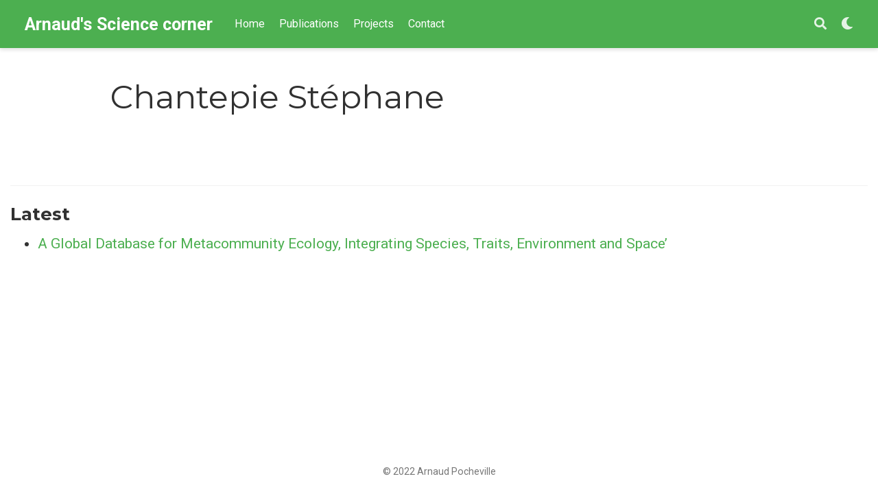

--- FILE ---
content_type: text/html; charset=utf-8
request_url: https://arnaud.pocheville.science/authors/chantepie-st%C3%A9phane/
body_size: 3173
content:
<!doctype html><html lang=en-us>
<head>
<meta charset=utf-8>
<meta name=viewport content="width=device-width,initial-scale=1">
<meta http-equiv=x-ua-compatible content="IE=edge">
<meta name=generator content="Wowchemy 5.3.0 for Hugo">
<meta name=author content="Arnaud Pocheville">
<meta name=description content="CNRS researcher">
<link rel=alternate hreflang=en-us href=https://arnaud.pocheville.science/authors/chantepie-st%C3%A9phane/>
<link rel=preconnect href=https://fonts.gstatic.com crossorigin>
<meta name=theme-color content="#4caf50">
<link rel=stylesheet href=https://cdnjs.cloudflare.com/ajax/libs/academicons/1.9.0/css/academicons.min.css integrity="sha512-W4yqoT1+8NLkinBLBZko+dFB2ZbHsYLDdr50VElllRcNt2Q4/GSs6u71UHKxB7S6JEMCp5Ve4xjh3eGQl/HRvg==" crossorigin=anonymous media=print onload="this.media='all'">
<link rel=stylesheet href=https://cdnjs.cloudflare.com/ajax/libs/font-awesome/5.14.0/css/all.min.css integrity="sha256-FMvZuGapsJLjouA6k7Eo2lusoAX9i0ShlWFG6qt7SLc=" crossorigin=anonymous media=print onload="this.media='all'">
<link rel=stylesheet href=https://cdnjs.cloudflare.com/ajax/libs/highlight.js/10.2.0/styles/github.min.css crossorigin=anonymous title=hl-light media=print onload="this.media='all'">
<link rel=stylesheet href=https://cdnjs.cloudflare.com/ajax/libs/highlight.js/10.2.0/styles/dracula.min.css crossorigin=anonymous title=hl-dark media=print onload="this.media='all'" disabled>
<link rel=stylesheet href=https://cdnjs.cloudflare.com/ajax/libs/leaflet/1.7.1/leaflet.min.css integrity="sha512-1xoFisiGdy9nvho8EgXuXvnpR5GAMSjFwp40gSRE3NwdUdIMIKuPa7bqoUhLD0O/5tPNhteAsE5XyyMi5reQVA==" crossorigin=anonymous media=print onload="this.media='all'">
<link rel=preload as=style href="https://fonts.googleapis.com/css2?family=Montserrat:wght@400;700&family=Roboto+Mono&family=Roboto:wght@400;700&display=swap">
<link rel=stylesheet href="https://fonts.googleapis.com/css2?family=Montserrat:wght@400;700&family=Roboto+Mono&family=Roboto:wght@400;700&display=swap" media=print onload="this.media='all'">
<link rel=stylesheet href=/css/wowchemy.611d14bf5df6fd7768ac8c0d52ffaa44.css>
<link rel=alternate href=/authors/chantepie-st%C3%A9phane/index.xml type=application/rss+xml title="Arnaud's Science corner">
<link rel=icon type=image/png href=/media/icon_hu0b7a4cb9992c9ac0e91bd28ffd38dd00_9727_32x32_fill_box_center_3.png>
<link rel=apple-touch-icon type=image/png href=/media/icon_hu0b7a4cb9992c9ac0e91bd28ffd38dd00_9727_180x180_fill_box_center_3.png>
<link rel=canonical href=https://arnaud.pocheville.science/authors/chantepie-st%C3%A9phane/>
<meta property="twitter:card" content="summary">
<meta property="og:site_name" content="Arnaud's Science corner">
<meta property="og:url" content="https://arnaud.pocheville.science/authors/chantepie-st%C3%A9phane/">
<meta property="og:title" content="Chantepie Stéphane | Arnaud's Science corner">
<meta property="og:description" content="CNRS researcher"><meta property="og:image" content="https://arnaud.pocheville.science/media/icon_hu0b7a4cb9992c9ac0e91bd28ffd38dd00_9727_512x512_fill_box_center_3.png">
<meta property="twitter:image" content="https://arnaud.pocheville.science/media/icon_hu0b7a4cb9992c9ac0e91bd28ffd38dd00_9727_512x512_fill_box_center_3.png"><meta property="og:locale" content="en-us">
<meta property="og:updated_time" content="2020-01-08T00:00:00+00:00">
<title>Chantepie Stéphane | Arnaud's Science corner</title>
</head>
<body id=top data-spy=scroll data-offset=70 data-target=#TableOfContents class=page-wrapper>
<script src=/js/wowchemy-init.min.8988fb2a4bba758785868cfcb5244555.js></script>
<aside class=search-modal id=search>
<div class=container>
<section class=search-header>
<div class="row no-gutters justify-content-between mb-3">
<div class=col-6>
<h1>Search</h1>
</div>
<div class="col-6 col-search-close">
<a class=js-search href=# aria-label=Close><i class="fas fa-times-circle text-muted" aria-hidden=true></i></a>
</div>
</div>
<div id=search-box>
<input name=q id=search-query placeholder=Search... autocapitalize=off autocomplete=off autocorrect=off spellcheck=false type=search class=form-control aria-label=Search...>
</div>
</section>
<section class=section-search-results>
<div id=search-hits>
</div>
</section>
</div>
</aside>
<div class=page-header>
<nav class="navbar navbar-expand-lg navbar-light compensate-for-scrollbar" id=navbar-main>
<div class=container-xl>
<div class="d-none d-lg-inline-flex">
<a class=navbar-brand href=/>Arnaud's Science corner</a>
</div>
<button type=button class=navbar-toggler data-toggle=collapse data-target=#navbar-content aria-controls=navbar-content aria-expanded=false aria-label="Toggle navigation">
<span><i class="fas fa-bars"></i></span>
</button>
<div class="navbar-brand-mobile-wrapper d-inline-flex d-lg-none">
<a class=navbar-brand href=/>Arnaud's Science corner</a>
</div>
<div class="navbar-collapse main-menu-item collapse justify-content-start" id=navbar-content>
<ul class="navbar-nav d-md-inline-flex">
<li class=nav-item>
<a class=nav-link href=/#about><span>Home</span></a>
</li>
<li class=nav-item>
<a class=nav-link href=/#publications_selected><span>Publications</span></a>
</li>
<li class=nav-item>
<a class=nav-link href=/#projects><span>Projects</span></a>
</li>
<li class=nav-item>
<a class=nav-link href=/#contact><span>Contact</span></a>
</li>
</ul>
</div>
<ul class="nav-icons navbar-nav flex-row ml-auto d-flex pl-md-2">
<li class=nav-item>
<a class="nav-link js-search" href=# aria-label=Search><i class="fas fa-search" aria-hidden=true></i></a>
</li>
<li class="nav-item dropdown theme-dropdown">
<a href=# class=nav-link data-toggle=dropdown aria-haspopup=true aria-label="Display preferences">
<i class="fas fa-moon" aria-hidden=true></i>
</a>
<div class=dropdown-menu>
<a href=# class="dropdown-item js-set-theme-light">
<span>Light</span>
</a>
<a href=# class="dropdown-item js-set-theme-dark">
<span>Dark</span>
</a>
<a href=# class="dropdown-item js-set-theme-auto">
<span>Automatic</span>
</a>
</div>
</li>
</ul>
</div>
</nav>
</div>
<div class=page-body>
<div class="universal-wrapper pt-3">
<h1>Chantepie Stéphane</h1>
</div>
<section id=profile-page class=pt-5>
<div class=container>
<div class="article-widget content-widget-hr">
<h3>Latest</h3>
<ul>
<li>
<a href=/publication/jeliazkov_global_2019/>A Global Database for Metacommunity Ecology, Integrating Species, Traits, Environment and Space’</a>
</li>
</ul>
</div>
</div>
</section>
</div>
<div class=page-footer>
<div class=container>
<footer class=site-footer>
<p class=powered-by>
© 2022 Arnaud Pocheville
</p>
<p class=powered-by>
</p>
</footer>
</div>
</div>
<div id=modal class="modal fade" role=dialog>
<div class=modal-dialog>
<div class=modal-content>
<div class=modal-header>
<h5 class=modal-title>Cite</h5>
<button type=button class=close data-dismiss=modal aria-label=Close>
<span aria-hidden=true>&#215;</span>
</button>
</div>
<div class=modal-body>
<pre><code class="tex hljs"></code></pre>
</div>
<div class=modal-footer>
<a class="btn btn-outline-primary my-1 js-copy-cite" href=# target=_blank>
<i class="fas fa-copy"></i> Copy
</a>
<a class="btn btn-outline-primary my-1 js-download-cite" href=# target=_blank>
<i class="fas fa-download"></i> Download
</a>
<div id=modal-error></div>
</div>
</div>
</div>
</div>
<script src=https://cdnjs.cloudflare.com/ajax/libs/jquery/3.5.1/jquery.min.js integrity="sha256-9/aliU8dGd2tb6OSsuzixeV4y/faTqgFtohetphbbj0=" crossorigin=anonymous></script>
<script src=https://cdnjs.cloudflare.com/ajax/libs/instant.page/5.1.0/instantpage.min.js integrity="sha512-1+qUtKoh9XZW7j+6LhRMAyOrgSQKenQ4mluTR+cvxXjP1Z54RxZuzstR/H9kgPXQsVB8IW7DMDFUJpzLjvhGSQ==" crossorigin=anonymous></script>
<script src=https://cdnjs.cloudflare.com/ajax/libs/jquery.imagesloaded/4.1.4/imagesloaded.pkgd.min.js integrity="sha256-lqvxZrPLtfffUl2G/e7szqSvPBILGbwmsGE1MKlOi0Q=" crossorigin=anonymous></script>
<script src=https://cdnjs.cloudflare.com/ajax/libs/jquery.isotope/3.0.6/isotope.pkgd.min.js integrity="sha256-CBrpuqrMhXwcLLUd5tvQ4euBHCdh7wGlDfNz8vbu/iI=" crossorigin=anonymous></script>
<script src=https://cdnjs.cloudflare.com/ajax/libs/highlight.js/10.2.0/highlight.min.js integrity="sha512-TDKKr+IvoqZnPzc3l35hdjpHD0m+b2EC2SrLEgKDRWpxf2rFCxemkgvJ5kfU48ip+Y+m2XVKyOCD85ybtlZDmw==" crossorigin=anonymous></script>
<script src=https://cdnjs.cloudflare.com/ajax/libs/leaflet/1.7.1/leaflet.min.js integrity="sha512-SeiQaaDh73yrb56sTW/RgVdi/mMqNeM2oBwubFHagc5BkixSpP1fvqF47mKzPGWYSSy4RwbBunrJBQ4Co8fRWA==" crossorigin=anonymous></script>
<script id=search-hit-fuse-template type=text/x-template>
        <div class="search-hit" id="summary-{{key}}">
          <div class="search-hit-content">
            <div class="search-hit-name">
              <a href="{{relpermalink}}">{{title}}</a>
              <div class="article-metadata search-hit-type">{{type}}</div>
              <p class="search-hit-description">{{snippet}}</p>
            </div>
          </div>
        </div>
      </script>
<script src=https://cdnjs.cloudflare.com/ajax/libs/fuse.js/3.2.1/fuse.min.js integrity="sha256-VzgmKYmhsGNNN4Ph1kMW+BjoYJM2jV5i4IlFoeZA9XI=" crossorigin=anonymous></script>
<script src=https://cdnjs.cloudflare.com/ajax/libs/mark.js/8.11.1/jquery.mark.min.js integrity="sha256-4HLtjeVgH0eIB3aZ9mLYF6E8oU5chNdjU6p6rrXpl9U=" crossorigin=anonymous></script>
<script src=/js/bootstrap.bundle.min.6aed84840afc03ab4d5750157f69c120.js></script>
<script src=/en/js/wowchemy.min.d68ecd57c0ec1f1f61d65fd568f1c3a0.js></script>
</body>
</html>

--- FILE ---
content_type: application/javascript; charset=utf-8
request_url: https://arnaud.pocheville.science/en/js/wowchemy.min.d68ecd57c0ec1f1f61d65fd568f1c3a0.js
body_size: 8633
content:
/*! Wowchemy v5.3.0 | https://wowchemy.com/ */
/*! Copyright 2016-present George Cushen (https://georgecushen.com/) */
/*! License: https://github.com/wowchemy/wowchemy-hugo-modules/blob/main/LICENSE.md */

;
(()=>{(()=>{var a=Object.assign||function(d){for(var a=1,b,c;a<arguments.length;a++){b=arguments[a];for(c in b)Object.prototype.hasOwnProperty.call(b,c)&&(d[c]=b[c])}return d},e=function(a){return a.tagName==="IMG"},V=function(a){return NodeList.prototype.isPrototypeOf(a)},f=function(a){return a&&a.nodeType===1},B=function(a){var b=a.currentSrc||a.src;return b.substr(-4).toLowerCase()===".svg"},A=function(a){try{return Array.isArray(a)?a.filter(e):V(a)?[].slice.call(a).filter(e):f(a)?[a].filter(e):typeof a=="string"?[].slice.call(document.querySelectorAll(a)).filter(e):[]}catch(a){throw new TypeError("The provided selector is invalid.\nExpects a CSS selector, a Node element, a NodeList or an array.\nSee: https://github.com/francoischalifour/medium-zoom")}},X=function(b){var a=document.createElement("div");return a.classList.add("medium-zoom-overlay"),a.style.background=b,a},U=function(c){var b=c.getBoundingClientRect(),e=b.top,f=b.left,g=b.width,d=b.height,a=c.cloneNode(),h=window.pageYOffset||document.documentElement.scrollTop||document.body.scrollTop||0,i=window.pageXOffset||document.documentElement.scrollLeft||document.body.scrollLeft||0;return a.removeAttribute("id"),a.style.position="absolute",a.style.top=e+h+"px",a.style.left=f+i+"px",a.style.width=g+"px",a.style.height=d+"px",a.style.transform="",a},c=function(c,e){var b=a({bubbles:!1,cancelable:!1,detail:void 0},e),d;return typeof window.CustomEvent=="function"?new CustomEvent(c,b):(d=document.createEvent("CustomEvent"),d.initCustomEvent(c,b.bubbles,b.cancelable,b.detail),d)},x=function(j){var F=arguments.length>1&&arguments[1]!==void 0?arguments[1]:{},m=window.Promise||function(b){function a(){}b(a,a)},E=function(b){var a=b.target;if(a===k){h();return}if(g.indexOf(a)===-1)return;o({target:a})},D=function(){if(i||!b.original)return;var a=window.pageYOffset||document.documentElement.scrollTop||document.body.scrollTop||0;Math.abs(p-a)>d.scrollOffset&&setTimeout(h,150)},C=function(b){var a=b.key||b.keyCode;(a==="Escape"||a==="Esc"||a===27)&&h()},z=function(){var b=arguments.length>0&&arguments[0]!==void 0?arguments[0]:{},h=b,i;return b.background&&(k.style.background=b.background),b.container&&b.container instanceof Object&&(h.container=a({},d.container,b.container)),b.template&&(i=f(b.template)?b.template:document.querySelector(b.template),h.template=i),d=a({},d,h),g.forEach(function(a){a.dispatchEvent(c("medium-zoom:update",{detail:{zoom:e}}))}),e},y=function(){var b=arguments.length>0&&arguments[0]!==void 0?arguments[0]:{};return x(a({},d,b))},n=function(){for(var b=arguments.length,c=Array(b),a=0,d;a<b;a++)c[a]=arguments[a];return d=c.reduce(function(a,b){return[].concat(a,A(b))},[]),d.filter(function(a){return g.indexOf(a)===-1}).forEach(function(a){g.push(a),a.classList.add("medium-zoom-image")}),l.forEach(function(a){var b=a.type,c=a.listener,e=a.options;d.forEach(function(a){a.addEventListener(b,c,e)})}),e},w=function(){for(var f=arguments.length,d=Array(f),a=0,i;a<f;a++)d[a]=arguments[a];return b.zoomed&&h(),i=d.length>0?d.reduce(function(a,b){return[].concat(a,A(b))},[]):g,i.forEach(function(a){a.classList.remove("medium-zoom-image"),a.dispatchEvent(c("medium-zoom:detach",{detail:{zoom:e}}))}),g=g.filter(function(a){return i.indexOf(a)===-1}),e},s=function(a,b){var c=arguments.length>2&&arguments[2]!==void 0?arguments[2]:{};return g.forEach(function(d){d.addEventListener("medium-zoom:"+a,b,c)}),l.push({type:"medium-zoom:"+a,listener:b,options:c}),e},r=function(a,b){var c=arguments.length>2&&arguments[2]!==void 0?arguments[2]:{};return g.forEach(function(d){d.removeEventListener("medium-zoom:"+a,b,c)}),l=l.filter(function(c){return!(c.type==="medium-zoom:"+a&&c.listener.toString()===b.toString())}),e},q=function(){var n=arguments.length>0&&arguments[0]!==void 0?arguments[0]:{},j=n.target,l=function(){var c={width:document.documentElement.clientWidth,height:document.documentElement.clientHeight,left:0,top:0,right:0,bottom:0},e=void 0,g=void 0,y,i,v,u,r,q,h,p,o,j,s,t,m,l,w,x,k,z,A,n;d.container&&(d.container instanceof Object?(c=a({},c,d.container),e=c.width-c.left-c.right-d.margin*2,g=c.height-c.top-c.bottom-d.margin*2):(y=f(d.container)?d.container:document.querySelector(d.container),i=y.getBoundingClientRect(),v=i.width,u=i.height,r=i.left,q=i.top,c=a({},c,{width:v,height:u,left:r,top:q}))),e=e||c.width-d.margin*2,g=g||c.height-d.margin*2,h=b.zoomedHd||b.original,p=B(h)?e:h.naturalWidth||e,o=B(h)?g:h.naturalHeight||g,j=h.getBoundingClientRect(),s=j.top,t=j.left,m=j.width,l=j.height,w=Math.min(p,e)/m,x=Math.min(o,g)/l,k=Math.min(w,x),z=(-t+(e-m)/2+d.margin+c.left)/k,A=(-s+(g-l)/2+d.margin+c.top)/k,n="scale("+k+") translate3d("+z+"px, "+A+"px, 0)",b.zoomed.style.transform=n,b.zoomedHd&&(b.zoomedHd.style.transform=n)};return new m(function(a){var n,o,q,m,r;if(j&&g.indexOf(j)===-1){a(e);return}if(n=function d(){i=!1,b.zoomed.removeEventListener("transitionend",d),b.original.dispatchEvent(c("medium-zoom:opened",{detail:{zoom:e}})),a(e)},b.zoomed){a(e);return}if(j)b.original=j;else if(g.length>0)o=g,b.original=o[0];else{a(e);return}b.original.dispatchEvent(c("medium-zoom:open",{detail:{zoom:e}})),p=window.pageYOffset||document.documentElement.scrollTop||document.body.scrollTop||0,i=!0,b.zoomed=U(b.original),document.body.appendChild(k),d.template&&(q=f(d.template)?d.template:document.querySelector(d.template),b.template=document.createElement("div"),b.template.appendChild(q.content.cloneNode(!0)),document.body.appendChild(b.template)),document.body.appendChild(b.zoomed),window.requestAnimationFrame(function(){document.body.classList.add("medium-zoom--opened")}),b.original.classList.add("medium-zoom-image--hidden"),b.zoomed.classList.add("medium-zoom-image--opened"),b.zoomed.addEventListener("click",h),b.zoomed.addEventListener("transitionend",n),b.original.getAttribute("data-zoom-src")?(b.zoomedHd=b.zoomed.cloneNode(),b.zoomedHd.removeAttribute("srcset"),b.zoomedHd.removeAttribute("sizes"),b.zoomedHd.src=b.zoomed.getAttribute("data-zoom-src"),b.zoomedHd.onerror=function(){clearInterval(m),console.warn("Unable to reach the zoom image target "+b.zoomedHd.src),b.zoomedHd=null,l()},m=setInterval(function(){b.zoomedHd.complete&&(clearInterval(m),b.zoomedHd.classList.add("medium-zoom-image--opened"),b.zoomedHd.addEventListener("click",h),document.body.appendChild(b.zoomedHd),l())},10)):b.original.hasAttribute("srcset")?(b.zoomedHd=b.zoomed.cloneNode(),b.zoomedHd.removeAttribute("sizes"),b.zoomedHd.removeAttribute("loading"),r=b.zoomedHd.addEventListener("load",function(){b.zoomedHd.removeEventListener("load",r),b.zoomedHd.classList.add("medium-zoom-image--opened"),b.zoomedHd.addEventListener("click",h),document.body.appendChild(b.zoomedHd),l()})):l()})},h=function(){return new m(function(a){if(i||!b.original){a(e);return}var d=function d(){b.original.classList.remove("medium-zoom-image--hidden"),document.body.removeChild(b.zoomed),b.zoomedHd&&document.body.removeChild(b.zoomedHd),document.body.removeChild(k),b.zoomed.classList.remove("medium-zoom-image--opened"),b.template&&document.body.removeChild(b.template),i=!1,b.zoomed.removeEventListener("transitionend",d),b.original.dispatchEvent(c("medium-zoom:closed",{detail:{zoom:e}})),b.original=null,b.zoomed=null,b.zoomedHd=null,b.template=null,a(e)};i=!0,document.body.classList.remove("medium-zoom--opened"),b.zoomed.style.transform="",b.zoomedHd&&(b.zoomedHd.style.transform=""),b.template&&(b.template.style.transition="opacity 150ms",b.template.style.opacity=0),b.original.dispatchEvent(c("medium-zoom:close",{detail:{zoom:e}})),b.zoomed.addEventListener("transitionend",d)})},o=function(){var a=arguments.length>0&&arguments[0]!==void 0?arguments[0]:{},c=a.target;return b.original?h():q({target:c})},t=function(){return d},u=function(){return g},v=function(){return b.original},g=[],l=[],i=!1,p=0,d=F,b={original:null,zoomed:null,zoomedHd:null,template:null},k,e;return Object.prototype.toString.call(j)==="[object Object]"?d=j:(j||typeof j=="string")&&n(j),d=a({margin:0,background:"#fff",scrollOffset:40,container:null,template:null},d),k=X(d.background),document.addEventListener("click",E),document.addEventListener("keyup",C),document.addEventListener("scroll",D),window.addEventListener("resize",h),e={open:q,close:h,toggle:o,update:z,clone:y,attach:n,detach:w,on:s,off:r,getOptions:t,getImages:u,getZoomedImage:v},e},R,Q,P,t,E,d,h,p,g,b,w,z,C,W,v;function T(c,d){var e,b,a;if(d===void 0&&(d={}),e=d.insertAt,!c||typeof document=="undefined")return;b=document.head||document.getElementsByTagName("head")[0],a=document.createElement("style"),a.type="text/css",e==="top"?b.firstChild?b.insertBefore(a,b.firstChild):b.appendChild(a):b.appendChild(a),a.styleSheet?a.styleSheet.cssText=c:a.appendChild(document.createTextNode(c))}R=".medium-zoom-overlay{position:fixed;top:0;right:0;bottom:0;left:0;opacity:0;transition:opacity .3s;will-change:opacity}.medium-zoom--opened .medium-zoom-overlay{cursor:pointer;cursor:zoom-out;opacity:1}.medium-zoom-image{cursor:pointer;cursor:zoom-in;transition:transform .3s cubic-bezier(.2,0,.2,1)!important}.medium-zoom-image--hidden{visibility:hidden}.medium-zoom-image--opened{position:relative;cursor:pointer;cursor:zoom-out;will-change:transform}",T(R),Q=x,P=!0,t="production",E=!0;function q(b=!1){let a=[];[].push.apply(a,document.getElementsByClassName("language-mermaid"));for(let d=0;d<a.length;d++){let e=a[d],c=document.createElement("div");c.innerHTML=e.innerHTML,c.classList.add("mermaid"),b&&window.mermaid.mermaidAPI.render(`mermaid-${d}`,c.textContent,function(a){c.innerHTML=a}),e.parentNode.replaceWith(c)}console.debug(`Processed ${a.length} Mermaid code blocks`)}function r(a,d){const b=a.getBoundingClientRect(),e={height:a.clientHeight,width:a.clientWidth},c=d.getBoundingClientRect(),f=c.top>=b.top&&c.bottom<=b.top+e.height;f||(a.scrollTop=c.top+a.scrollTop-b.top)}function s(a,d=600){a.style.display="",a.style.opacity="0";let c=+new Date,b=function(){a.style.opacity=(+a.style.opacity+(new Date-c)/d).toString(),c=+new Date,+a.style.opacity<1&&(window.requestAnimationFrame&&requestAnimationFrame(b)||setTimeout(b,16))};b()}d=document.body;function u(){return parseInt(localStorage.getItem("wcTheme")||2)}function l(){return Boolean(window.wc.darkLightEnabled)}function I(){if(!l())return console.debug("User theming disabled."),{isDarkTheme:window.wc.isSiteThemeDark,themeMode:window.wc.isSiteThemeDark?1:0};console.debug("User theming enabled.");let a,b=u();switch(console.debug(`User's theme variation: ${b}`),b){case 0:a=!1;break;case 1:a=!0;break;default:window.matchMedia("(prefers-color-scheme: dark)").matches?a=!0:window.matchMedia("(prefers-color-scheme: light)").matches?a=!1:a=window.wc.isSiteThemeDark;break}return a&&!d.classList.contains("dark")?(console.debug("Applying Wowchemy dark theme"),document.body.classList.add("dark")):!a&&d.classList.contains("dark")&&(console.debug("Applying Wowchemy light theme"),document.body.classList.remove("dark")),{isDarkTheme:a,themeMode:b}}function j(b){if(!l()){console.debug("Cannot change theme - user theming disabled.");return}let a;switch(b){case 0:localStorage.setItem("wcTheme","0"),a=!1,console.debug("User changed theme variation to Light.");break;case 1:localStorage.setItem("wcTheme","1"),a=!0,console.debug("User changed theme variation to Dark.");break;default:localStorage.setItem("wcTheme","2"),window.matchMedia("(prefers-color-scheme: dark)").matches?a=!0:window.matchMedia("(prefers-color-scheme: light)").matches?a=!1:a=window.wc.isSiteThemeDark,console.debug("User changed theme variation to Auto.");break}o(a,b)}function F(d){let a=document.querySelector(".js-set-theme-light"),b=document.querySelector(".js-set-theme-dark"),c=document.querySelector(".js-set-theme-auto");if(a===null)return;switch(d){case 0:a.classList.add("dropdown-item-active"),b.classList.remove("dropdown-item-active"),c.classList.remove("dropdown-item-active");break;case 1:a.classList.remove("dropdown-item-active"),b.classList.add("dropdown-item-active"),c.classList.remove("dropdown-item-active");break;default:a.classList.remove("dropdown-item-active"),b.classList.remove("dropdown-item-active"),c.classList.add("dropdown-item-active");break}}function o(a,h=2,b=!1){const c=document.querySelector("link[title=hl-light]"),e=document.querySelector("link[title=hl-dark]"),f=c!==null||e!==null,g=document.querySelector("script[title=mermaid]")!==null;F(h);const i=new CustomEvent("wcThemeChange",{detail:{isDarkTheme:()=>a}});if(document.dispatchEvent(i),!b)if(a===!1&&!d.classList.contains("dark")||a===!0&&d.classList.contains("dark"))return;a===!1?(b||(Object.assign(document.body.style,{opacity:0,visibility:"visible"}),s(document.body,600)),d.classList.remove("dark"),f&&(console.debug("Setting HLJS theme to light"),c&&(c.disabled=!1),e&&(e.disabled=!0)),g&&(console.debug("Initializing Mermaid with light theme"),b?(window.mermaid.initialize({startOnLoad:!1,theme:"default",securityLevel:"loose"}),q(!0)):location.reload())):a===!0&&(b||(Object.assign(document.body.style,{opacity:0,visibility:"visible"}),s(document.body,600)),d.classList.add("dark"),f&&(console.debug("Setting HLJS theme to dark"),c&&(c.disabled=!0),e&&(e.disabled=!1)),g&&(console.debug("Initializing Mermaid with dark theme"),b?(window.mermaid.initialize({startOnLoad:!1,theme:"dark",securityLevel:"loose"}),q(!0)):location.reload()))}function H(c){if(!l())return;const d=c.matches;console.debug(`OS dark mode preference changed to ${d?"\u{1F312} on":"\u2600\uFE0F off"}.`);let b=u(),a;b===2&&(window.matchMedia("(prefers-color-scheme: dark)").matches?a=!0:window.matchMedia("(prefers-color-scheme: light)").matches?a=!1:a=window.wc.isSiteThemeDark,o(a,b))}console.debug(`Environment: ${t}`);function i(){let a=document.getElementById("navbar-main"),b=a?a.getBoundingClientRect().height:0;return console.debug("Navbar height: "+b),b}function k(a,b=0){if(a=typeof a=="undefined"||typeof a=="object"?decodeURIComponent(window.location.hash):a,$(a).length){a="#"+$.escapeSelector(a.substring(1));let c=Math.ceil($(a).offset().top-i());$("body").addClass("scrolling"),$("html, body").animate({scrollTop:c},b,function(){$("body").removeClass("scrolling")})}else console.debug("Cannot scroll to target `#"+a+"`. ID not found!")}function D(){let a=$("body"),b=a.data("bs.scrollspy");b&&(b._config.offset=i(),a.data("bs.scrollspy",b),a.scrollspy("refresh"))}function G(){if(window.history.replaceState){let a=window.location.protocol+"//"+window.location.host+window.location.pathname+window.location.hash;window.history.replaceState({path:a},"",a)}}if(window.addEventListener("hashchange",k),$("#navbar-main li.nav-item a.nav-link, .js-scroll").on("click",function(b){let a=this.hash;if(this.pathname===window.location.pathname&&a&&$(a).length&&$(".js-widget-page").length>0){b.preventDefault();let c=Math.ceil($(a).offset().top-i());$("html, body").animate({scrollTop:c},800)}}),$(document).on("click",".navbar-collapse.show",function(a){let b=$(a.target).is("a")?$(a.target):$(a.target).parent();b.is("a")&&b.attr("class")!="dropdown-toggle"&&$(this).collapse("hide")}),h={},b=$("#container-publications"),b.length){b.isotope({itemSelector:".isotope-item",percentPosition:!0,masonry:{columnWidth:".grid-sizer"},filter:function(){let a=$(this),b=!p||a.text().match(p),c=!g||a.is(g);return b&&c}});let a=$(".filter-search").keyup(J(function(){p=new RegExp(a.val(),"gi"),b.isotope()}));$(".pub-filters").on("change",function(){let c=$(this),a=c[0].getAttribute("data-filter-group");if(h[a]=this.value,g=y(h),b.isotope(),a==="pubtype"){let a=$(this).val();a.substr(0,9)===".pubtype-"?window.location.hash=a.substr(9):window.location.hash=""}})}function J(c,a){let b;return a=a||100,function(){clearTimeout(b);let d=arguments,e=this;function f(){c.apply(e,d)}b=setTimeout(f,a)}}function y(a){let b="";for(let c in a)b+=a[c];return b}function M(){if(!b.length)return;let a=window.location.hash.replace("#",""),c="*";a!=""&&!isNaN(a)&&(c=".pubtype-"+a);let d="pubtype";h[d]=c,g=y(h),b.isotope(),$(".pubtype-select").val(c)}function N(){if($("#map").length){let e=$("#map-provider").val(),a=$("#map-lat").val(),b=$("#map-lng").val(),c=parseInt($("#map-zoom").val()),d=$("#map-dir").val(),f=$("#map-api-key").val();if(e==="google"){let e=new GMaps({div:"#map",lat:a,lng:b,zoom:c,zoomControl:!0,zoomControlOpt:{style:"SMALL",position:"TOP_LEFT"},streetViewControl:!1,mapTypeControl:!1,gestureHandling:"cooperative"});e.addMarker({lat:a,lng:b,click:function(){let c="https://www.google.com/maps/place/"+encodeURIComponent(d)+"/@"+a+","+b+"/";window.open(c,"_blank")},title:d})}else{let g=new L.map("map").setView([a,b],c);e==="mapbox"&&f.length?L.tileLayer("https://api.mapbox.com/styles/v1/{id}/tiles/{z}/{x}/{y}?access_token={accessToken}",{attribution:'Map data &copy; <a href="http://openstreetmap.org">OpenStreetMap</a> contributors, <a href="http://creativecommons.org/licenses/by-sa/2.0/">CC-BY-SA</a>, Imagery \xA9 <a href="http://mapbox.com">Mapbox</a>',tileSize:512,maxZoom:18,zoomOffset:-1,id:"mapbox/streets-v11",accessToken:f}).addTo(g):L.tileLayer("https://{s}.tile.openstreetmap.org/{z}/{x}/{y}.png",{maxZoom:19,attribution:'&copy; <a href="http://www.openstreetmap.org/copyright">OpenStreetMap</a>'}).addTo(g);let h=L.marker([a,b]).addTo(g),i=a+","+b+"#map="+c+"/"+a+"/"+b+"&layers=N";h.bindPopup(d+'<p><a href="https://www.openstreetmap.org/directions?engine=osrm_car&route='+i+'">Routing via OpenStreetMap</a></p>')}}}function O(a,b){t==="production"&&$.getJSON("https://api.github.com/repos/"+b+"/tags").done(function(b){let c=b[0];$(a).append(" "+c.name)}).fail(function(d,a,b){let c=a+", "+b;console.log("Request Failed: "+c)})}function n(){$("body").hasClass("searching")?($("[id=search-query]").blur(),$("body").removeClass("searching compensate-for-scrollbar"),G(),$("#fancybox-style-noscroll").remove()):(!$("#fancybox-style-noscroll").length&&document.body.scrollHeight>window.innerHeight&&($("head").append('<style id="fancybox-style-noscroll">.compensate-for-scrollbar{margin-right:'+(window.innerWidth-document.documentElement.clientWidth)+"px;}</style>"),$("body").addClass("compensate-for-scrollbar")),$("body").addClass("searching"),$(".search-results").css({opacity:0,visibility:"visible"}).animate({opacity:1},200),$("#search-query").focus())}function m(){$(".carousel").each(function(){let a=$(".carousel-item",this);a.css("min-height",0);let b=Math.max.apply(null,a.map(function(){return $(this).outerHeight()}).get());a.css("min-height",b+"px")})}function K(){$("#TableOfContents").addClass("nav flex-column"),$("#TableOfContents li").addClass("nav-item"),$("#TableOfContents li a").addClass("nav-link"),$("input[type='checkbox'][disabled]").parents("ul").addClass("task-list")}function S(a){return Array.prototype.filter.call(a.parentNode.children,function(b){return b!==a})}$(document).ready(function(){K();let{isDarkTheme:c,themeMode:d}=I();o(c,d,!0),P&&hljs.initHighlighting();let a=document.querySelector(".docs-links .active"),b=document.querySelector(".docs-links");a&&b&&r(b,a)}),$(window).on("load",function(){D();let c=document.querySelectorAll(".projects-container"),g=c.length;window.location.hash&&g===0&&k(decodeURIComponent(window.location.hash),0);let d=document.querySelector(".docs-toc .nav-link.active"),e=document.querySelector(".docs-toc");d&&e&&r(e,d);let b={};document.body.classList.contains("dark")?b.background="rgba(0,0,0,0.9)":b.background="rgba(255,255,255,0.9)",Q("[data-zoomable]",b);let f=0;c.forEach(function(a,g){console.debug(`Loading Isotope instance ${g}`);let e,b=a.closest("section"),c="";b.querySelector(".isotope").classList.contains("js-layout-row")?c="fitRows":c="masonry";let f=b.querySelector(".default-project-filter"),d="*";f!==null&&(d=f.textContent),console.debug(`Default Isotope filter: ${d}`),imagesLoaded(a,function(){e=new Isotope(a,{itemSelector:".isotope-item",layoutMode:c,masonry:{gutter:20},filter:d});let f=b.querySelectorAll(".project-filters a");f.forEach(a=>a.addEventListener("click",c=>{c.preventDefault();let b=a.getAttribute("data-filter");console.debug(`Updating Isotope filter to ${b}`),e.arrange({filter:b}),a.classList.remove("active"),a.classList.add("active");let d=S(a);d.forEach(a=>{a.classList.remove("active"),a.classList.remove("all")})})),h()})});function h(){f++,f===g&&(console.debug(`All Portfolio Isotope instances loaded.`),window.location.hash&&k(decodeURIComponent(window.location.hash),0))}$(".pub-filters-select")&&M(),$(".js-cite-modal").click(function(c){c.preventDefault();let a=$(this).attr("data-filename"),b=$("#modal");b.find(".modal-body code").load(a,function(d,c,b){if(c=="error"){let a="Error: ";$("#modal-error").html(a+b.status+" "+b.statusText)}else $(".js-download-cite").attr("href",a)}),b.modal("show")}),$(".js-copy-cite").click(function(b){b.preventDefault();let a=document.createRange(),c=document.querySelector("#modal .modal-body");a.selectNode(c),window.getSelection().addRange(a);try{document.execCommand("copy")}catch(a){console.log("Error: citation copy failed.")}window.getSelection().removeRange(a)}),N();let a=".js-github-release";$(a).length>0&&O(a,$(a).data("repo")),document.addEventListener("keyup",a=>{if(a.code==="Escape"){const a=document.body;a.classList.contains("searching")&&n()}if(a.key==="/"){let b=document.hasFocus()&&document.activeElement!==document.body&&document.activeElement!==document.documentElement&&document.activeElement||null,c=b instanceof HTMLInputElement||b instanceof HTMLTextAreaElement;E&&!c&&(a.preventDefault(),n())}}),E&&$(".js-search").click(function(a){a.preventDefault(),n()}),$('[data-toggle="tooltip"]').tooltip()}),w=document.querySelector(".js-set-theme-light"),z=document.querySelector(".js-set-theme-dark"),C=document.querySelector(".js-set-theme-auto"),w&&z&&C&&(w.addEventListener("click",a=>{a.preventDefault(),j(0)}),z.addEventListener("click",a=>{a.preventDefault(),j(1)}),C.addEventListener("click",a=>{a.preventDefault(),j(2)})),W=window.matchMedia("(prefers-color-scheme: dark)"),W.addEventListener("change",a=>{H(a)}),window.addEventListener("load",m),window.addEventListener("resize",m),window.addEventListener("orientationchange",m),$("body").on("mouseenter mouseleave",".dropdown",function(c){var a=$(c.target).closest(".dropdown"),b=$(".dropdown-menu",a);a.addClass("show"),b.addClass("show"),setTimeout(function(){a[a.is(":hover")?"addClass":"removeClass"]("show"),b[a.is(":hover")?"addClass":"removeClass"]("show")},300)}),$(window).resize(function(){clearTimeout(v),v=setTimeout(D,200)})})(),(()=>{var e={authors:"Authors",event:"Events",post:"Posts",project:"Projects",publication:"Publications",slides:"Slides"},f={no_results:"No results found",placeholder:"Search...",results:"results found"},c={indexURI:"/index.json",minLength:1,threshold:.3},d={shouldSort:!0,includeMatches:!0,tokenize:!0,threshold:c.threshold,location:0,distance:100,maxPatternLength:32,minMatchCharLength:c.minLength,keys:[{name:"title",weight:.99},{name:"summary",weight:.6},{name:"authors",weight:.5},{name:"content",weight:.2},{name:"tags",weight:.5},{name:"categories",weight:.5}]},a=60;function g(a){return decodeURIComponent((location.search.split(a+"=")[1]||"").split("&")[0]).replace(/\+/g," ")}function h(a){history.replaceState&&window.history.replaceState({path:a},"",a)}function b(b,c){let a=$("#search-query").val();if(a.length<1&&($("#search-hits").empty(),$("#search-common-queries").show()),!b&&a.length<d.minMatchCharLength)return;$("#search-hits").empty(),$("#search-common-queries").hide(),i(a,c);let e=window.location.protocol+"//"+window.location.host+window.location.pathname+"?q="+encodeURIComponent(a)+window.location.hash;h(e)}function i(b,c){let a=c.search(b);a.length>0?($("#search-hits").append('<h3 class="mt-0">'+a.length+" "+f.results+"</h3>"),j(b,a)):$("#search-hits").append('<div class="search-no-results">'+f.no_results+"</div>")}function j(b,c){$.each(c,function(j,c){let f=c.item.section,g="",h="",i=[];["publication","event"].includes(f)?g=c.item.summary:g=c.item.content,d.tokenize?i.push(b):$.each(c.matches,function(c,b){if(b.key=="content"){let c=b.indices[0][0]-a>0?b.indices[0][0]-a:0,d=b.indices[0][1]+a<g.length?b.indices[0][1]+a:g.length;h+=g.substring(c,d),i.push(b.value.substring(b.indices[0][0],b.indices[0][1]-b.indices[0][0]+1))}}),h.length<1&&(h+=c.item.summary);let l=$("#search-hit-fuse-template").html();f in e&&(f=e[f]);let m={key:j,title:c.item.title,type:f,relpermalink:c.item.relpermalink,snippet:h},n=k(l,m);$("#search-hits").append(n),$.each(i,function(b,a){$("#summary-"+j).mark(a)})})}function k(a,c){let b,d,e;for(b in c)d="\\{\\{\\s*"+b+"\\s*\\}\\}",e=new RegExp(d,"g"),a=a.replace(e,c[b]);return a}typeof Fuse=="function"&&$.getJSON(c.indexURI,function(e){let a=new Fuse(e,d),c=g("q");c&&($("body").addClass("searching"),$(".search-results").css({opacity:0,visibility:"visible"}).animate({opacity:1},200),$("#search-query").val(c),$("#search-query").focus(),b(!0,a)),$("#search-query").keyup(function(c){clearTimeout($.data(this,"searchTimer")),c.keyCode==13?b(!0,a):$(this).data("searchTimer",setTimeout(function(){b(!1,a)},250))})})})()})()